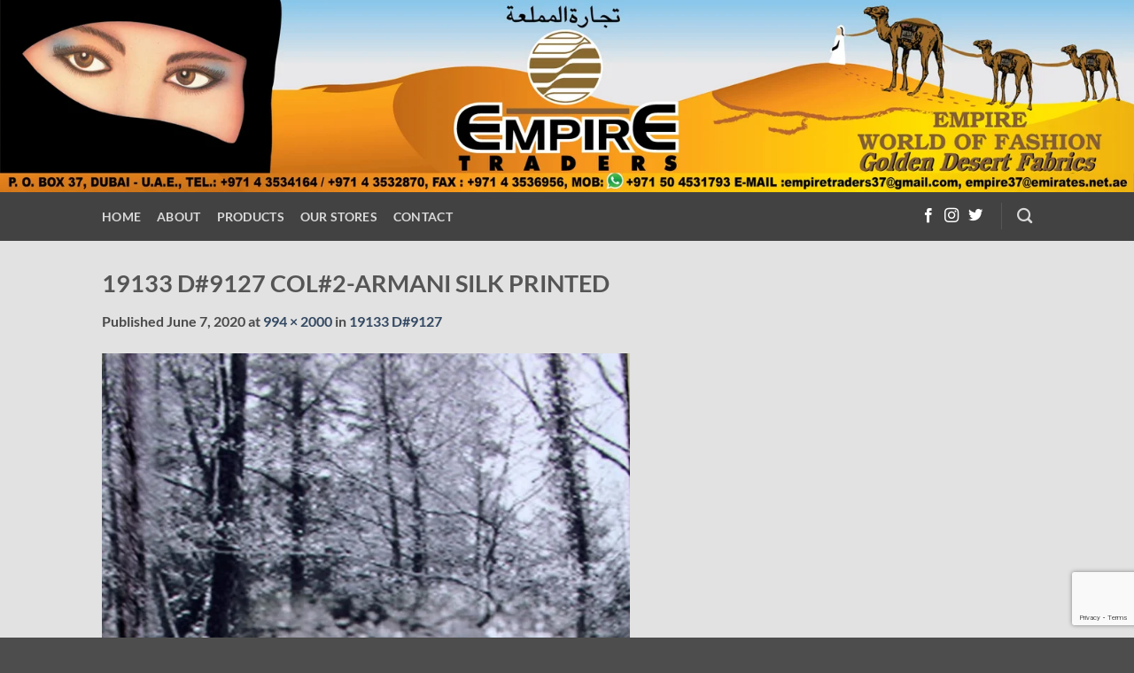

--- FILE ---
content_type: text/html; charset=utf-8
request_url: https://www.google.com/recaptcha/api2/anchor?ar=1&k=6Ld27LoUAAAAAIHVVCZ6JdCZKQpHI2XhBTgMEQCO&co=aHR0cHM6Ly9lbXBpcmV0cmFkZXJzLm5ldDo0NDM.&hl=en&v=PoyoqOPhxBO7pBk68S4YbpHZ&size=invisible&anchor-ms=20000&execute-ms=30000&cb=bkk5dzj7fn9w
body_size: 48501
content:
<!DOCTYPE HTML><html dir="ltr" lang="en"><head><meta http-equiv="Content-Type" content="text/html; charset=UTF-8">
<meta http-equiv="X-UA-Compatible" content="IE=edge">
<title>reCAPTCHA</title>
<style type="text/css">
/* cyrillic-ext */
@font-face {
  font-family: 'Roboto';
  font-style: normal;
  font-weight: 400;
  font-stretch: 100%;
  src: url(//fonts.gstatic.com/s/roboto/v48/KFO7CnqEu92Fr1ME7kSn66aGLdTylUAMa3GUBHMdazTgWw.woff2) format('woff2');
  unicode-range: U+0460-052F, U+1C80-1C8A, U+20B4, U+2DE0-2DFF, U+A640-A69F, U+FE2E-FE2F;
}
/* cyrillic */
@font-face {
  font-family: 'Roboto';
  font-style: normal;
  font-weight: 400;
  font-stretch: 100%;
  src: url(//fonts.gstatic.com/s/roboto/v48/KFO7CnqEu92Fr1ME7kSn66aGLdTylUAMa3iUBHMdazTgWw.woff2) format('woff2');
  unicode-range: U+0301, U+0400-045F, U+0490-0491, U+04B0-04B1, U+2116;
}
/* greek-ext */
@font-face {
  font-family: 'Roboto';
  font-style: normal;
  font-weight: 400;
  font-stretch: 100%;
  src: url(//fonts.gstatic.com/s/roboto/v48/KFO7CnqEu92Fr1ME7kSn66aGLdTylUAMa3CUBHMdazTgWw.woff2) format('woff2');
  unicode-range: U+1F00-1FFF;
}
/* greek */
@font-face {
  font-family: 'Roboto';
  font-style: normal;
  font-weight: 400;
  font-stretch: 100%;
  src: url(//fonts.gstatic.com/s/roboto/v48/KFO7CnqEu92Fr1ME7kSn66aGLdTylUAMa3-UBHMdazTgWw.woff2) format('woff2');
  unicode-range: U+0370-0377, U+037A-037F, U+0384-038A, U+038C, U+038E-03A1, U+03A3-03FF;
}
/* math */
@font-face {
  font-family: 'Roboto';
  font-style: normal;
  font-weight: 400;
  font-stretch: 100%;
  src: url(//fonts.gstatic.com/s/roboto/v48/KFO7CnqEu92Fr1ME7kSn66aGLdTylUAMawCUBHMdazTgWw.woff2) format('woff2');
  unicode-range: U+0302-0303, U+0305, U+0307-0308, U+0310, U+0312, U+0315, U+031A, U+0326-0327, U+032C, U+032F-0330, U+0332-0333, U+0338, U+033A, U+0346, U+034D, U+0391-03A1, U+03A3-03A9, U+03B1-03C9, U+03D1, U+03D5-03D6, U+03F0-03F1, U+03F4-03F5, U+2016-2017, U+2034-2038, U+203C, U+2040, U+2043, U+2047, U+2050, U+2057, U+205F, U+2070-2071, U+2074-208E, U+2090-209C, U+20D0-20DC, U+20E1, U+20E5-20EF, U+2100-2112, U+2114-2115, U+2117-2121, U+2123-214F, U+2190, U+2192, U+2194-21AE, U+21B0-21E5, U+21F1-21F2, U+21F4-2211, U+2213-2214, U+2216-22FF, U+2308-230B, U+2310, U+2319, U+231C-2321, U+2336-237A, U+237C, U+2395, U+239B-23B7, U+23D0, U+23DC-23E1, U+2474-2475, U+25AF, U+25B3, U+25B7, U+25BD, U+25C1, U+25CA, U+25CC, U+25FB, U+266D-266F, U+27C0-27FF, U+2900-2AFF, U+2B0E-2B11, U+2B30-2B4C, U+2BFE, U+3030, U+FF5B, U+FF5D, U+1D400-1D7FF, U+1EE00-1EEFF;
}
/* symbols */
@font-face {
  font-family: 'Roboto';
  font-style: normal;
  font-weight: 400;
  font-stretch: 100%;
  src: url(//fonts.gstatic.com/s/roboto/v48/KFO7CnqEu92Fr1ME7kSn66aGLdTylUAMaxKUBHMdazTgWw.woff2) format('woff2');
  unicode-range: U+0001-000C, U+000E-001F, U+007F-009F, U+20DD-20E0, U+20E2-20E4, U+2150-218F, U+2190, U+2192, U+2194-2199, U+21AF, U+21E6-21F0, U+21F3, U+2218-2219, U+2299, U+22C4-22C6, U+2300-243F, U+2440-244A, U+2460-24FF, U+25A0-27BF, U+2800-28FF, U+2921-2922, U+2981, U+29BF, U+29EB, U+2B00-2BFF, U+4DC0-4DFF, U+FFF9-FFFB, U+10140-1018E, U+10190-1019C, U+101A0, U+101D0-101FD, U+102E0-102FB, U+10E60-10E7E, U+1D2C0-1D2D3, U+1D2E0-1D37F, U+1F000-1F0FF, U+1F100-1F1AD, U+1F1E6-1F1FF, U+1F30D-1F30F, U+1F315, U+1F31C, U+1F31E, U+1F320-1F32C, U+1F336, U+1F378, U+1F37D, U+1F382, U+1F393-1F39F, U+1F3A7-1F3A8, U+1F3AC-1F3AF, U+1F3C2, U+1F3C4-1F3C6, U+1F3CA-1F3CE, U+1F3D4-1F3E0, U+1F3ED, U+1F3F1-1F3F3, U+1F3F5-1F3F7, U+1F408, U+1F415, U+1F41F, U+1F426, U+1F43F, U+1F441-1F442, U+1F444, U+1F446-1F449, U+1F44C-1F44E, U+1F453, U+1F46A, U+1F47D, U+1F4A3, U+1F4B0, U+1F4B3, U+1F4B9, U+1F4BB, U+1F4BF, U+1F4C8-1F4CB, U+1F4D6, U+1F4DA, U+1F4DF, U+1F4E3-1F4E6, U+1F4EA-1F4ED, U+1F4F7, U+1F4F9-1F4FB, U+1F4FD-1F4FE, U+1F503, U+1F507-1F50B, U+1F50D, U+1F512-1F513, U+1F53E-1F54A, U+1F54F-1F5FA, U+1F610, U+1F650-1F67F, U+1F687, U+1F68D, U+1F691, U+1F694, U+1F698, U+1F6AD, U+1F6B2, U+1F6B9-1F6BA, U+1F6BC, U+1F6C6-1F6CF, U+1F6D3-1F6D7, U+1F6E0-1F6EA, U+1F6F0-1F6F3, U+1F6F7-1F6FC, U+1F700-1F7FF, U+1F800-1F80B, U+1F810-1F847, U+1F850-1F859, U+1F860-1F887, U+1F890-1F8AD, U+1F8B0-1F8BB, U+1F8C0-1F8C1, U+1F900-1F90B, U+1F93B, U+1F946, U+1F984, U+1F996, U+1F9E9, U+1FA00-1FA6F, U+1FA70-1FA7C, U+1FA80-1FA89, U+1FA8F-1FAC6, U+1FACE-1FADC, U+1FADF-1FAE9, U+1FAF0-1FAF8, U+1FB00-1FBFF;
}
/* vietnamese */
@font-face {
  font-family: 'Roboto';
  font-style: normal;
  font-weight: 400;
  font-stretch: 100%;
  src: url(//fonts.gstatic.com/s/roboto/v48/KFO7CnqEu92Fr1ME7kSn66aGLdTylUAMa3OUBHMdazTgWw.woff2) format('woff2');
  unicode-range: U+0102-0103, U+0110-0111, U+0128-0129, U+0168-0169, U+01A0-01A1, U+01AF-01B0, U+0300-0301, U+0303-0304, U+0308-0309, U+0323, U+0329, U+1EA0-1EF9, U+20AB;
}
/* latin-ext */
@font-face {
  font-family: 'Roboto';
  font-style: normal;
  font-weight: 400;
  font-stretch: 100%;
  src: url(//fonts.gstatic.com/s/roboto/v48/KFO7CnqEu92Fr1ME7kSn66aGLdTylUAMa3KUBHMdazTgWw.woff2) format('woff2');
  unicode-range: U+0100-02BA, U+02BD-02C5, U+02C7-02CC, U+02CE-02D7, U+02DD-02FF, U+0304, U+0308, U+0329, U+1D00-1DBF, U+1E00-1E9F, U+1EF2-1EFF, U+2020, U+20A0-20AB, U+20AD-20C0, U+2113, U+2C60-2C7F, U+A720-A7FF;
}
/* latin */
@font-face {
  font-family: 'Roboto';
  font-style: normal;
  font-weight: 400;
  font-stretch: 100%;
  src: url(//fonts.gstatic.com/s/roboto/v48/KFO7CnqEu92Fr1ME7kSn66aGLdTylUAMa3yUBHMdazQ.woff2) format('woff2');
  unicode-range: U+0000-00FF, U+0131, U+0152-0153, U+02BB-02BC, U+02C6, U+02DA, U+02DC, U+0304, U+0308, U+0329, U+2000-206F, U+20AC, U+2122, U+2191, U+2193, U+2212, U+2215, U+FEFF, U+FFFD;
}
/* cyrillic-ext */
@font-face {
  font-family: 'Roboto';
  font-style: normal;
  font-weight: 500;
  font-stretch: 100%;
  src: url(//fonts.gstatic.com/s/roboto/v48/KFO7CnqEu92Fr1ME7kSn66aGLdTylUAMa3GUBHMdazTgWw.woff2) format('woff2');
  unicode-range: U+0460-052F, U+1C80-1C8A, U+20B4, U+2DE0-2DFF, U+A640-A69F, U+FE2E-FE2F;
}
/* cyrillic */
@font-face {
  font-family: 'Roboto';
  font-style: normal;
  font-weight: 500;
  font-stretch: 100%;
  src: url(//fonts.gstatic.com/s/roboto/v48/KFO7CnqEu92Fr1ME7kSn66aGLdTylUAMa3iUBHMdazTgWw.woff2) format('woff2');
  unicode-range: U+0301, U+0400-045F, U+0490-0491, U+04B0-04B1, U+2116;
}
/* greek-ext */
@font-face {
  font-family: 'Roboto';
  font-style: normal;
  font-weight: 500;
  font-stretch: 100%;
  src: url(//fonts.gstatic.com/s/roboto/v48/KFO7CnqEu92Fr1ME7kSn66aGLdTylUAMa3CUBHMdazTgWw.woff2) format('woff2');
  unicode-range: U+1F00-1FFF;
}
/* greek */
@font-face {
  font-family: 'Roboto';
  font-style: normal;
  font-weight: 500;
  font-stretch: 100%;
  src: url(//fonts.gstatic.com/s/roboto/v48/KFO7CnqEu92Fr1ME7kSn66aGLdTylUAMa3-UBHMdazTgWw.woff2) format('woff2');
  unicode-range: U+0370-0377, U+037A-037F, U+0384-038A, U+038C, U+038E-03A1, U+03A3-03FF;
}
/* math */
@font-face {
  font-family: 'Roboto';
  font-style: normal;
  font-weight: 500;
  font-stretch: 100%;
  src: url(//fonts.gstatic.com/s/roboto/v48/KFO7CnqEu92Fr1ME7kSn66aGLdTylUAMawCUBHMdazTgWw.woff2) format('woff2');
  unicode-range: U+0302-0303, U+0305, U+0307-0308, U+0310, U+0312, U+0315, U+031A, U+0326-0327, U+032C, U+032F-0330, U+0332-0333, U+0338, U+033A, U+0346, U+034D, U+0391-03A1, U+03A3-03A9, U+03B1-03C9, U+03D1, U+03D5-03D6, U+03F0-03F1, U+03F4-03F5, U+2016-2017, U+2034-2038, U+203C, U+2040, U+2043, U+2047, U+2050, U+2057, U+205F, U+2070-2071, U+2074-208E, U+2090-209C, U+20D0-20DC, U+20E1, U+20E5-20EF, U+2100-2112, U+2114-2115, U+2117-2121, U+2123-214F, U+2190, U+2192, U+2194-21AE, U+21B0-21E5, U+21F1-21F2, U+21F4-2211, U+2213-2214, U+2216-22FF, U+2308-230B, U+2310, U+2319, U+231C-2321, U+2336-237A, U+237C, U+2395, U+239B-23B7, U+23D0, U+23DC-23E1, U+2474-2475, U+25AF, U+25B3, U+25B7, U+25BD, U+25C1, U+25CA, U+25CC, U+25FB, U+266D-266F, U+27C0-27FF, U+2900-2AFF, U+2B0E-2B11, U+2B30-2B4C, U+2BFE, U+3030, U+FF5B, U+FF5D, U+1D400-1D7FF, U+1EE00-1EEFF;
}
/* symbols */
@font-face {
  font-family: 'Roboto';
  font-style: normal;
  font-weight: 500;
  font-stretch: 100%;
  src: url(//fonts.gstatic.com/s/roboto/v48/KFO7CnqEu92Fr1ME7kSn66aGLdTylUAMaxKUBHMdazTgWw.woff2) format('woff2');
  unicode-range: U+0001-000C, U+000E-001F, U+007F-009F, U+20DD-20E0, U+20E2-20E4, U+2150-218F, U+2190, U+2192, U+2194-2199, U+21AF, U+21E6-21F0, U+21F3, U+2218-2219, U+2299, U+22C4-22C6, U+2300-243F, U+2440-244A, U+2460-24FF, U+25A0-27BF, U+2800-28FF, U+2921-2922, U+2981, U+29BF, U+29EB, U+2B00-2BFF, U+4DC0-4DFF, U+FFF9-FFFB, U+10140-1018E, U+10190-1019C, U+101A0, U+101D0-101FD, U+102E0-102FB, U+10E60-10E7E, U+1D2C0-1D2D3, U+1D2E0-1D37F, U+1F000-1F0FF, U+1F100-1F1AD, U+1F1E6-1F1FF, U+1F30D-1F30F, U+1F315, U+1F31C, U+1F31E, U+1F320-1F32C, U+1F336, U+1F378, U+1F37D, U+1F382, U+1F393-1F39F, U+1F3A7-1F3A8, U+1F3AC-1F3AF, U+1F3C2, U+1F3C4-1F3C6, U+1F3CA-1F3CE, U+1F3D4-1F3E0, U+1F3ED, U+1F3F1-1F3F3, U+1F3F5-1F3F7, U+1F408, U+1F415, U+1F41F, U+1F426, U+1F43F, U+1F441-1F442, U+1F444, U+1F446-1F449, U+1F44C-1F44E, U+1F453, U+1F46A, U+1F47D, U+1F4A3, U+1F4B0, U+1F4B3, U+1F4B9, U+1F4BB, U+1F4BF, U+1F4C8-1F4CB, U+1F4D6, U+1F4DA, U+1F4DF, U+1F4E3-1F4E6, U+1F4EA-1F4ED, U+1F4F7, U+1F4F9-1F4FB, U+1F4FD-1F4FE, U+1F503, U+1F507-1F50B, U+1F50D, U+1F512-1F513, U+1F53E-1F54A, U+1F54F-1F5FA, U+1F610, U+1F650-1F67F, U+1F687, U+1F68D, U+1F691, U+1F694, U+1F698, U+1F6AD, U+1F6B2, U+1F6B9-1F6BA, U+1F6BC, U+1F6C6-1F6CF, U+1F6D3-1F6D7, U+1F6E0-1F6EA, U+1F6F0-1F6F3, U+1F6F7-1F6FC, U+1F700-1F7FF, U+1F800-1F80B, U+1F810-1F847, U+1F850-1F859, U+1F860-1F887, U+1F890-1F8AD, U+1F8B0-1F8BB, U+1F8C0-1F8C1, U+1F900-1F90B, U+1F93B, U+1F946, U+1F984, U+1F996, U+1F9E9, U+1FA00-1FA6F, U+1FA70-1FA7C, U+1FA80-1FA89, U+1FA8F-1FAC6, U+1FACE-1FADC, U+1FADF-1FAE9, U+1FAF0-1FAF8, U+1FB00-1FBFF;
}
/* vietnamese */
@font-face {
  font-family: 'Roboto';
  font-style: normal;
  font-weight: 500;
  font-stretch: 100%;
  src: url(//fonts.gstatic.com/s/roboto/v48/KFO7CnqEu92Fr1ME7kSn66aGLdTylUAMa3OUBHMdazTgWw.woff2) format('woff2');
  unicode-range: U+0102-0103, U+0110-0111, U+0128-0129, U+0168-0169, U+01A0-01A1, U+01AF-01B0, U+0300-0301, U+0303-0304, U+0308-0309, U+0323, U+0329, U+1EA0-1EF9, U+20AB;
}
/* latin-ext */
@font-face {
  font-family: 'Roboto';
  font-style: normal;
  font-weight: 500;
  font-stretch: 100%;
  src: url(//fonts.gstatic.com/s/roboto/v48/KFO7CnqEu92Fr1ME7kSn66aGLdTylUAMa3KUBHMdazTgWw.woff2) format('woff2');
  unicode-range: U+0100-02BA, U+02BD-02C5, U+02C7-02CC, U+02CE-02D7, U+02DD-02FF, U+0304, U+0308, U+0329, U+1D00-1DBF, U+1E00-1E9F, U+1EF2-1EFF, U+2020, U+20A0-20AB, U+20AD-20C0, U+2113, U+2C60-2C7F, U+A720-A7FF;
}
/* latin */
@font-face {
  font-family: 'Roboto';
  font-style: normal;
  font-weight: 500;
  font-stretch: 100%;
  src: url(//fonts.gstatic.com/s/roboto/v48/KFO7CnqEu92Fr1ME7kSn66aGLdTylUAMa3yUBHMdazQ.woff2) format('woff2');
  unicode-range: U+0000-00FF, U+0131, U+0152-0153, U+02BB-02BC, U+02C6, U+02DA, U+02DC, U+0304, U+0308, U+0329, U+2000-206F, U+20AC, U+2122, U+2191, U+2193, U+2212, U+2215, U+FEFF, U+FFFD;
}
/* cyrillic-ext */
@font-face {
  font-family: 'Roboto';
  font-style: normal;
  font-weight: 900;
  font-stretch: 100%;
  src: url(//fonts.gstatic.com/s/roboto/v48/KFO7CnqEu92Fr1ME7kSn66aGLdTylUAMa3GUBHMdazTgWw.woff2) format('woff2');
  unicode-range: U+0460-052F, U+1C80-1C8A, U+20B4, U+2DE0-2DFF, U+A640-A69F, U+FE2E-FE2F;
}
/* cyrillic */
@font-face {
  font-family: 'Roboto';
  font-style: normal;
  font-weight: 900;
  font-stretch: 100%;
  src: url(//fonts.gstatic.com/s/roboto/v48/KFO7CnqEu92Fr1ME7kSn66aGLdTylUAMa3iUBHMdazTgWw.woff2) format('woff2');
  unicode-range: U+0301, U+0400-045F, U+0490-0491, U+04B0-04B1, U+2116;
}
/* greek-ext */
@font-face {
  font-family: 'Roboto';
  font-style: normal;
  font-weight: 900;
  font-stretch: 100%;
  src: url(//fonts.gstatic.com/s/roboto/v48/KFO7CnqEu92Fr1ME7kSn66aGLdTylUAMa3CUBHMdazTgWw.woff2) format('woff2');
  unicode-range: U+1F00-1FFF;
}
/* greek */
@font-face {
  font-family: 'Roboto';
  font-style: normal;
  font-weight: 900;
  font-stretch: 100%;
  src: url(//fonts.gstatic.com/s/roboto/v48/KFO7CnqEu92Fr1ME7kSn66aGLdTylUAMa3-UBHMdazTgWw.woff2) format('woff2');
  unicode-range: U+0370-0377, U+037A-037F, U+0384-038A, U+038C, U+038E-03A1, U+03A3-03FF;
}
/* math */
@font-face {
  font-family: 'Roboto';
  font-style: normal;
  font-weight: 900;
  font-stretch: 100%;
  src: url(//fonts.gstatic.com/s/roboto/v48/KFO7CnqEu92Fr1ME7kSn66aGLdTylUAMawCUBHMdazTgWw.woff2) format('woff2');
  unicode-range: U+0302-0303, U+0305, U+0307-0308, U+0310, U+0312, U+0315, U+031A, U+0326-0327, U+032C, U+032F-0330, U+0332-0333, U+0338, U+033A, U+0346, U+034D, U+0391-03A1, U+03A3-03A9, U+03B1-03C9, U+03D1, U+03D5-03D6, U+03F0-03F1, U+03F4-03F5, U+2016-2017, U+2034-2038, U+203C, U+2040, U+2043, U+2047, U+2050, U+2057, U+205F, U+2070-2071, U+2074-208E, U+2090-209C, U+20D0-20DC, U+20E1, U+20E5-20EF, U+2100-2112, U+2114-2115, U+2117-2121, U+2123-214F, U+2190, U+2192, U+2194-21AE, U+21B0-21E5, U+21F1-21F2, U+21F4-2211, U+2213-2214, U+2216-22FF, U+2308-230B, U+2310, U+2319, U+231C-2321, U+2336-237A, U+237C, U+2395, U+239B-23B7, U+23D0, U+23DC-23E1, U+2474-2475, U+25AF, U+25B3, U+25B7, U+25BD, U+25C1, U+25CA, U+25CC, U+25FB, U+266D-266F, U+27C0-27FF, U+2900-2AFF, U+2B0E-2B11, U+2B30-2B4C, U+2BFE, U+3030, U+FF5B, U+FF5D, U+1D400-1D7FF, U+1EE00-1EEFF;
}
/* symbols */
@font-face {
  font-family: 'Roboto';
  font-style: normal;
  font-weight: 900;
  font-stretch: 100%;
  src: url(//fonts.gstatic.com/s/roboto/v48/KFO7CnqEu92Fr1ME7kSn66aGLdTylUAMaxKUBHMdazTgWw.woff2) format('woff2');
  unicode-range: U+0001-000C, U+000E-001F, U+007F-009F, U+20DD-20E0, U+20E2-20E4, U+2150-218F, U+2190, U+2192, U+2194-2199, U+21AF, U+21E6-21F0, U+21F3, U+2218-2219, U+2299, U+22C4-22C6, U+2300-243F, U+2440-244A, U+2460-24FF, U+25A0-27BF, U+2800-28FF, U+2921-2922, U+2981, U+29BF, U+29EB, U+2B00-2BFF, U+4DC0-4DFF, U+FFF9-FFFB, U+10140-1018E, U+10190-1019C, U+101A0, U+101D0-101FD, U+102E0-102FB, U+10E60-10E7E, U+1D2C0-1D2D3, U+1D2E0-1D37F, U+1F000-1F0FF, U+1F100-1F1AD, U+1F1E6-1F1FF, U+1F30D-1F30F, U+1F315, U+1F31C, U+1F31E, U+1F320-1F32C, U+1F336, U+1F378, U+1F37D, U+1F382, U+1F393-1F39F, U+1F3A7-1F3A8, U+1F3AC-1F3AF, U+1F3C2, U+1F3C4-1F3C6, U+1F3CA-1F3CE, U+1F3D4-1F3E0, U+1F3ED, U+1F3F1-1F3F3, U+1F3F5-1F3F7, U+1F408, U+1F415, U+1F41F, U+1F426, U+1F43F, U+1F441-1F442, U+1F444, U+1F446-1F449, U+1F44C-1F44E, U+1F453, U+1F46A, U+1F47D, U+1F4A3, U+1F4B0, U+1F4B3, U+1F4B9, U+1F4BB, U+1F4BF, U+1F4C8-1F4CB, U+1F4D6, U+1F4DA, U+1F4DF, U+1F4E3-1F4E6, U+1F4EA-1F4ED, U+1F4F7, U+1F4F9-1F4FB, U+1F4FD-1F4FE, U+1F503, U+1F507-1F50B, U+1F50D, U+1F512-1F513, U+1F53E-1F54A, U+1F54F-1F5FA, U+1F610, U+1F650-1F67F, U+1F687, U+1F68D, U+1F691, U+1F694, U+1F698, U+1F6AD, U+1F6B2, U+1F6B9-1F6BA, U+1F6BC, U+1F6C6-1F6CF, U+1F6D3-1F6D7, U+1F6E0-1F6EA, U+1F6F0-1F6F3, U+1F6F7-1F6FC, U+1F700-1F7FF, U+1F800-1F80B, U+1F810-1F847, U+1F850-1F859, U+1F860-1F887, U+1F890-1F8AD, U+1F8B0-1F8BB, U+1F8C0-1F8C1, U+1F900-1F90B, U+1F93B, U+1F946, U+1F984, U+1F996, U+1F9E9, U+1FA00-1FA6F, U+1FA70-1FA7C, U+1FA80-1FA89, U+1FA8F-1FAC6, U+1FACE-1FADC, U+1FADF-1FAE9, U+1FAF0-1FAF8, U+1FB00-1FBFF;
}
/* vietnamese */
@font-face {
  font-family: 'Roboto';
  font-style: normal;
  font-weight: 900;
  font-stretch: 100%;
  src: url(//fonts.gstatic.com/s/roboto/v48/KFO7CnqEu92Fr1ME7kSn66aGLdTylUAMa3OUBHMdazTgWw.woff2) format('woff2');
  unicode-range: U+0102-0103, U+0110-0111, U+0128-0129, U+0168-0169, U+01A0-01A1, U+01AF-01B0, U+0300-0301, U+0303-0304, U+0308-0309, U+0323, U+0329, U+1EA0-1EF9, U+20AB;
}
/* latin-ext */
@font-face {
  font-family: 'Roboto';
  font-style: normal;
  font-weight: 900;
  font-stretch: 100%;
  src: url(//fonts.gstatic.com/s/roboto/v48/KFO7CnqEu92Fr1ME7kSn66aGLdTylUAMa3KUBHMdazTgWw.woff2) format('woff2');
  unicode-range: U+0100-02BA, U+02BD-02C5, U+02C7-02CC, U+02CE-02D7, U+02DD-02FF, U+0304, U+0308, U+0329, U+1D00-1DBF, U+1E00-1E9F, U+1EF2-1EFF, U+2020, U+20A0-20AB, U+20AD-20C0, U+2113, U+2C60-2C7F, U+A720-A7FF;
}
/* latin */
@font-face {
  font-family: 'Roboto';
  font-style: normal;
  font-weight: 900;
  font-stretch: 100%;
  src: url(//fonts.gstatic.com/s/roboto/v48/KFO7CnqEu92Fr1ME7kSn66aGLdTylUAMa3yUBHMdazQ.woff2) format('woff2');
  unicode-range: U+0000-00FF, U+0131, U+0152-0153, U+02BB-02BC, U+02C6, U+02DA, U+02DC, U+0304, U+0308, U+0329, U+2000-206F, U+20AC, U+2122, U+2191, U+2193, U+2212, U+2215, U+FEFF, U+FFFD;
}

</style>
<link rel="stylesheet" type="text/css" href="https://www.gstatic.com/recaptcha/releases/PoyoqOPhxBO7pBk68S4YbpHZ/styles__ltr.css">
<script nonce="xDn4sOcobCdPKbAMtpIJNg" type="text/javascript">window['__recaptcha_api'] = 'https://www.google.com/recaptcha/api2/';</script>
<script type="text/javascript" src="https://www.gstatic.com/recaptcha/releases/PoyoqOPhxBO7pBk68S4YbpHZ/recaptcha__en.js" nonce="xDn4sOcobCdPKbAMtpIJNg">
      
    </script></head>
<body><div id="rc-anchor-alert" class="rc-anchor-alert"></div>
<input type="hidden" id="recaptcha-token" value="[base64]">
<script type="text/javascript" nonce="xDn4sOcobCdPKbAMtpIJNg">
      recaptcha.anchor.Main.init("[\x22ainput\x22,[\x22bgdata\x22,\x22\x22,\[base64]/[base64]/[base64]/bmV3IHJbeF0oY1swXSk6RT09Mj9uZXcgclt4XShjWzBdLGNbMV0pOkU9PTM/bmV3IHJbeF0oY1swXSxjWzFdLGNbMl0pOkU9PTQ/[base64]/[base64]/[base64]/[base64]/[base64]/[base64]/[base64]/[base64]\x22,\[base64]\\u003d\x22,\x22wpBNCT4eBMOWwoAoLwnCj17DpU0Zw6hQQzzCncOtPEDDqsKRYlTClsKQwpNkMUxPZy8fHRXCjsO6w77Ctn/[base64]/DqcOuwrbCtcKKDyzDq2jDksO3DMO8w4VIb0UBRQXDq2dVwq/Dm0pubMOjwrXCrcOOXiofwrIowqLDuzrDqFcXwo8ZYMOsMB9Pw7TDilDCtzdcc27CjQxhW8KWLMOXwqHDsVMcwqteWcOrw5zDjcKjC8KTw7DDhsKpw45/w6Etb8KAwr/DtsKKMxlpb8O/cMOIGsOtwqZ4Vk1Bwpkfw70ofhgCLyTDi295AcK/em8JRVM/[base64]/[base64]/ccOzwpAMw6MowrRvZ8OyPsKOJ8OicWvCuCNIw4hYw5vClsKAVxpDZsK/wqAGEUXDplXCtDjDuwVqMiDCjycvW8KEOcKzTVnCssKnwoHCl3jCpsOHw5JfWQt5wp5ww5TCj0Nvw4nDsmMhJBLDvcKDARR/w7h2wpECw4fCuRxzwpbDmMKMJA8LBSxbw5wpwr/DkyUfa8Krdw4nw5/[base64]/w48UFzTCjsKLZhs5OcKyw7MNw483KyFowrE8wqFmUADDtVYAN8KVC8Ord8Kswqkiw7khwr/[base64]/ClMOiwokBEQw1fD/CmMO0wq/DisKFw7bCgAbDmMOPw6/[base64]/DjQ/CmXLCtSZlw7zCpMKabEDCvXkkaRvDrsO3dsKALE/[base64]/Ds8O/[base64]/CsFPCoXIZd08xwqJkw4XDg2JnwpvCp8OSw4rDjcOQw6RAwpovC8O/wrlTMEUgw7hmIsOiwqdkw6YjBGIow4kCJg3ClMO/[base64]/DncOSHUbDk8Oew4Biw5rCpGnDmBbCn8K8OSctT8K1RsKswqzDq8KpcMK3Rxw1XxUawqTDsnTDh8OJwqnCrcOOV8K+VyfClQR/wqPCl8Ocwo/DqsKtFRPCpkZqwqDCqcKCwrpuOjzDgxxuw6glwrDDkAc4G8OYRk7DhcKXw55VTSNIbcKdwqgDw7DCs8O1wrJkwoTDoXJow6xyZ8KoUsOIwp8Tw6DDp8KFw5vCmXRseijDmHguOMO2w5XCvn5nccK/EcKIwoHCqV10DRzDoMKDCQTCgR4pcsOaw4/[base64]/Ck8KIw5lnQwNEw6DDikHDkMOlRgRuWm/CpjfCkAsJQwtFwqfDuHRHIMKMWsOuLxXCi8OJw4nDrw/[base64]/CkMKvwqTDnF/DvmPDix/DlcK/eErDvSvCkyTDmCZJwqBYwo9Qwr7DtiE3wojCuj9/wqvDuFDCo0jCgV7DmMKEw5s5w4jDtcKUMjDCsGjCmzdGCGXDmMOHw6vCnMOASMKQw68ywpjDgCcfw5/CvGJTScKgw7zCrsO+NMKbwoYwwqzDncKlRcOGwoPCgD3DhMOIL3kdKQsqwp3CsF/CrcOtwrYpw4bDl8KEwpfCu8Osw5IWJy4dwogjwpRILF4hasKqEXbCnDJ5VMORwogWw7ERwqvDoAbDtMKSDVHDucKvwqV+w7gMBsKuwpTCl1NbMMK6w7BrbUnCqidQw6/DnCfDksKnMcKUBsKmQ8Oaw6QSwqDCpMOIBMOawpTCr8OzSyY8wqYJwovDv8Ozc8OOwrRhwpvDu8KOwpYjVXrDjMKEY8OSG8OxaTxiw4UobX87w6/Ch8KAwqZ4GMKXDMOMd8KOwr7DoCnCmDxmw7nDkcO8w4rCrybCvnQrw6cDakLCiQFaSMKew5Z/[base64]/Dgwofwq/Dt8O3YcKUw5nCtk/[base64]/Cn8K+wqzCn8K+w4VqIyAgworDjwnCmQHDpMO4wqwjM8OKHmt+w5BnOsKRwqx5HMO8w70iwqvDv3DCo8ObH8OyS8KZAMKuccKeA8OSwqgrAyLDnXTDoyAdw4Vwwq59fmcyCsOYN8OfSsOefsOPYsOOwo/CtWfCosKGwp1CT8KiFsKywpgFCMOESsO6wpHDsQAbw4QkEgrDhcKtOsORGsOQw7NpwqTCqcKhDD1Dd8KQG8Oke8KTMAknKcK9w6PCkBrDicOjwrJfGsK/IUYna8OPw47CocOpVMOnw4QfB8KSwpI9YmnDoRTDjMK7wrBzW8KKw4s2ECZxw70+B8OWJ8K1w6wZZ8OrNW8Bw4zCqMK4wqspw4fDq8KCW37CpUbDqnAtfsOVw6wtwp3DrEoiYDkqD0UKwrsqHn95J8OnGVcfEmLDl8K4LsKNw4PDv8Ocw4/DlgQjLMK7wqHDnh1kPsOUw5x8DErCkyBQeEQ4w5nDpcOvw43DsUzDsAoHJsOFRV46w5/[base64]/Dk8KoAcOyw4ZtQsObwoDChhfDvMKwG8Knwp0rwqPDm2UuNBjDlsKoUmwwGcOGJGZpAivCvSXDhcOOwoDDrU4BYB9zNnnCssOHYcO3OA00wpcGIcOGw6pOFcOkG8OLwptMBSZ8wofDnMOZZQ7DtsK+w71Nw5DDpMKxw6HCoE3CvMOww7FnPsOmVH/ChcOqw5nDhRtOGcOFw7B6wpfDlyUTwo/[base64]/CiMORwonCusK8w7h7egDCtjMiw4dBCTZWDMKYfRxeJmXDjzs8HRJBQkE+a1AlbBzDuRdWU8Oyw4V8w5LClcOJVcOyw6QVw4lWUULDjcO6wrtuRhTCpjw0wp3Dv8K/UMOewrBtV8Kswq3DjcKxw43DoXrCssK+w6prXyrDhMKpSsKbIMKjfDhWOwF/AgrDucKHw43Cm0jDmcKAwrhresK5wpFbS8KNe8OuC8OWIHzDoD7DrMKVGEfDisKwWmo2UsKECjtAbcOUGSPDvMKZw7IUw4/CqsKDwqY+wpAMwpPDuFXClX/DrMKqYMKuLTPCksKTBH/CkcOsI8O9w69iw6Q7STMDw7Q6ZA7CmcKtwonDqE0ew7FeZMK0YMOgFcKSwrktJGovw5XDg8KEIsK+w5/CpcKERFUAPMKIwr3DoMOIw5TCsMKETHbCs8KLwqzCnWvCqnHDmCYaUTjDn8OCwogLLsK0w7xUGcOOW8OSw4ESYkvCvyDCukDCkGTDu8KfLw3DgBgBwqnDqBLCk8OkCVZpwo3CuMKhw4A4w6xqKGp1NjthMsOVw4drw6sKw5rDrClSw4Isw5lBwro/wqPChMOuDcOsFnpmW8KiwqJ0IcOhwrHDl8KEwoQGK8OHwqpsBXRjesOnREnClMKzwoYvw7R/w5rDi8OFK8KsSFHDg8ONwrcKNMOPRQZ1G8KPZjMReGNccsKVSkPChh3Cmx5dM3LClWALwrRbwq4jw5fCv8K3wo3CqsKkZsOGCVDDr1/[base64]/CkFUBM8KHw6jDt8KKEgPDolF9w7rDiMK7w7NxLzbDkMKBQ8OKDMO0wqghMD3CssKhTCjDpcOvJwRBCMOdwovCggnCv8OXw5bClg3DkwYcw7nDhcKJCMK4w7fCqsKGw5XCh0HDgSIdJcOQNWvCjWzDtWwaCMK1BR0iw7dCMw91NsKGwq7CncKXIsK8w6/DugcCwqY/w7/CgEzCrMKZwo9wwqfCuArDtzPCi082VcK9AwDCi1PDiQ/[base64]/JMOEP8KpQj4Aw5LDl8Kawo4kHWLCrDvDvcK3chF8QcKsNTzCnnHDrDhedxMPw4bCt8Kfwp/CrFfDmcOjw5EYZ8KCw7PDiUHCm8KLXMK6w4AHOsKwwrHDog3Dtx3CjcOvwq/CgBrCs8KVQ8Omw4vCkmEsRcKNwpp+Z8OzXzFJYsK3w68Owo1Fw63CiUoEwoPCg094Z2UHc8KvDAYdDXzDnwRVFTtIOm0yOTrDlxDDiQ3CnzDCp8OjPibDj37DtHdswpLDrEMvw4QUw7zDqirDpm9KCX7ChH5TwozDunvCpsOQcTnCvnNKwolUD2vCpsK+w4h/w5PCjwgOIFgPwr1vDMOIH1LDqcOjw6BpK8KHOMKew704wphuwqlOw4TCjsKgQBnCoEPCjcOKesKPw5E0w6jClMO+w5TDnQrCq2XDiiQrOMK9wrQIwrYRw44DW8ODRMOVwprDjsO2bzzCrEfCkcONwrDCsXTCjcKZwoYfwolOwqUxwqllX8O/bVLCpsOyOE92DMKRw69CbXNuw4cywo7Cq3BfV8Oiwqphw7soM8OTdcKDwpLDuMOlYibCinjCnl7Dg8OfLcKswpQtOwzClzDChcO9wqPCrsKIw4bCsEHCrsOUwojDisONwq3DqcOfHsKKXFUkKzXCuMOcw5nDuBNOXxRbGMOEfxE6wrfChi/Dm8Oawp7DkMOnw6TDuR7DiQVSwqHCpQHDhGcow4LCqsKoQcKSw7TDq8Ogw60qwqtLworDi1ggw4t+w6hReMK8wpHDhsOhcsKewrfCjR3Ct8Khwr3CvsKdTHHClcOvw48Ww5hlwqw5w4MSw77Drl/Cr8KKw5rDmcKew4DDhMOjw5ppwr3Dgg7DlnQDw4nDqyzCmcOXBB0cCgjDvm3DunIKHFNgwp/[base64]/w7nCmhs+ORtnH04zVMKVwpEkwrodZcOwwqIAwolrRiPCucO7w7hLw7MnL8O9wpnChWIqwrnDu2XDggh5AUc+w4g1QMKQIsK5w5Qsw7IOB8Kiw6/DqE3CvTXCtcOZw4TCvsOBUj7DlDDChyZzw6kkw6BfcCQawqnDu8KvDV1VJcOMw4R/OH0NwoZ7MS/CqXZcX8OlwqUEwpd5C8OJWMKyXh0cw4rCvwNNFys9WsOww4kscsOBw7DDqQIhw77CnMOgw6New4thw4/DlMK7wprCicOBPUTDgMK+wo5pwoZfwpZfwq4fYcKVbcK2w4IPwpIhNh/Co2LCssKhQMObYwwlwrkWZcKaZCXCojwhbcOLBcKlcsKhe8Krw6jDlMOfw7PCpMO5KsO1c8KXw4vDtgRhwpPDkWbCtMKzTWXDn1IvEMOuB8OnwonCpHU1ZcKgG8KBwptBaMOxcQEKcy/DlA0nwpnCvsKFw65iwpcGDFpjJB7CllLDsMK8w6QlekdcwrLDrTbDr0FbNQsDeMO2wpNTUix1H8OYw4jDgsOZXcKDw79hQF4GEsKswqEqFsK0w4DDj8OTWMOZIDMjwrfDiXfDkMOYISjCj8OYV3YMw7/Dl37CvnHDrGQRwo5Bwp0iw4E9wqHCqTrCpHDDqgoBwqY1wr0BwpXCn8KswpPChMOiME3DvsO8aR0aw7J9w4N4wpB4w7MIEl1/w4zCiMOhw6vCiMKTwrM7em5YwpRTcX/CnsO7wonCh8KRwqxWw51KXHNCA3R7T1FEw7BrwpfCgcODwqXCgA/ChMKIw5vChiZNw7w2w6wqw5LDlgTDksKLw6rCpcKww6LCsRo8TMKjdsKmw5FRW8K6wpfDiMOrEsOxVsKBwobCmWM7w5MOw7jDlcKjdMOyCkXCkcOcwrdtwq/[base64]/[base64]/CpcOcfj3CisKFVGPCuzLDgHbDksO7w7nClgZowogReT9zF8K2D2vDoVoHG0TDosKRwqnDgMKeJQvDv8OZw4kIFsKbw7/CpsOvw6bCr8KHVcO9wpdkw5ASwqbCn8O0wpTCvMKPwozDlsKMwo7CvkV5UEXCpMO+fcKHeGJSwopHwp/ClMKhw4fDkivCrcKQwpjDhStSM1cpMg/[base64]/[base64]/DghkyRRMCwrDCicKyIMO7w5PCmMKyHV4DFlJLJ8KYbFjDnsOSIWHCmXENccKuwo3Di8Oiw4p0fcK/LcKcwoQRw7wYOyvCvsK2w73CgsKzeh0Dw60Nw5HCm8KdMcKvOsOrMcObPcKNDkEPwrUqBXk+LSvClEclw7/DqCAVwpdjDzBFbcOAHcKMwpcHPMKfNDcGwrMRT8Oqw64IcMO3w70Ww4RuJD/Dr8Kkw5ZkMcKmw55vWsOzVRnCtXPCiFXDghrCrCXCsQ9FfsKgUcKiw6xaIRI+Q8KJwqrCqW4GTsKzw6BxNcK2LcO5wostwrt/wpMgw5vDtWTCv8O7asKuPsO3SHrDqMKDwoJ/OjfDk1xsw6Bww6zDmSw9w4okHHhQUx7CrCIzXcK+AsKVw4BPYMOow5TCpcOAwp0JPQfCpsKIw4zDgMK2RMKuFg9nEFATwqhXw4c/w7RMwqHClAPDvsK0w7Miw6RHDcOOLjrCvihiwqvCgsO9w43DlS/ChF0RfsKvI8K/[base64]/CojzCsl0uwrY7wrNEw4HDiEvCisOkJMK1w7BBB8K3d8K9woxnG8KDw759w6/Dn8K7w4DDrDXCoXU9VcKiw4QSGzzCqsOTFMOpVsOufxE1cnTCl8OnCiUPfMKPFsKQw4prE13DqHUYMhFawr5wwrMQYsK/[base64]/Ct2XDolBwVMK0wqIkwoA3ClfDtMO4ckvDnGZOSMKLEzrDhnTCuz/DuxpIJsKoKsKxwrHDmsOlw5rDiMKCbcKpw5bDj2TDv2bDqStXwppJw7dlw4RcO8Kbw6rDrcOPGMOpw7/ChDPDiMO2fsOdwrXCmsOYw7bCv8K3w5J8wqssw55ZRRzCrBbCnlYzUMObCcOePMKDw7fDsVlSw5ZoPTbCoRBcw7oaVlnDtsKpwpvCusK8wrjDu1Bzw7/DoMKSDsOCw7t2w5IdD8KLw4hNMsKRwrjDh2zDjsKnw5XCgFIHBMKTw5t+HTrCg8KILnHCmcOgPEosU3/DgQ7CtEp7wqc1e8KxDMOZw6HCvcOxCU/CqsKawqjDisOtwoRow4FLMcKdwozDg8OAw43DphTDpMKzJVooan/CjcO9wqQTBj01wp7Du0N9asKdw69UbsKsQBnDuzLCoV7DsHcXITbDqcOFwr5sGcKhCQ7Ci8OhC38Lw43DvsKgwpPCn1LDp1R6w7kETcK8NMO8RRYAwqHCkl7DncOXCD/Ds0NDw7bDnsO/wqFVIsO6QQXCjsKaWTPCg3lXBMOCPsKfwqTDocKxWMKBPsONBVt0wpzCnsONwq3DmsKBOgXDhcO5w4tqGsKUw6PDjcKdw5FLMinCqcKIECQhVRfDtsOSw5LCrsKQT0ZoWMOIGsOFwrEqwq8/cFXDg8OswqEIwr7CmFnDpT7Du8KHbcOteRE9XcO7woQrw6/DhyjDuMK2XMOjf0rDh8KuZcOnw6cmZGgrJG9AfcOnXFTCscOPWMOXw6HDu8OqFMOBwqJlworCi8K6w4o+w7YdPcOsdRF1w7ZxScOZw7RrwqxIwrbChcKswpHCkBDCtsKJZ8K4MFlVdWJzZMOpbcOiw5N/w6zCusKLwqLCkcKTw5HCll9PATcaQTp2agl6worCscK/[base64]/fsOkwop+d8OvwoZIwrE0w7TCplUqwo9RXD3ClcOubcOIEQ7Dok9YB1HDrlzCh8OgYsOYPyBWQHXDucOGwqjDry/DhSccwqDCsQ/DicKJw7TDm8KEGMOQw6TDj8K7QCYoI8O3w7bCpF9uw5fDglvDscKdJFnDjX1SV0cUwp/CsUnCpMK6woXDmEJwwpdjw7dtwrIaXGTDlS3DicKcwpzDrcO0aMK3RENmZj3Dj8KSHA/Cu1oPw4HCgCxIw7AdQl4icApQwqPDoMK3fBJ9wrzDkXZAwopcwpjCsMODagzDqMKwwprCr0/DkxldwpPCk8KAOsKywr3CncOIw75lwp9cA8OJEsKcE8Oywp3CucKPw7nDhUTCiz7DqcO5bMK4w6/CjsKresO7woQHcD/ChTfCn2hLwpnCvx9hw4vDlcKUIsKWWcKQEw3Dt3rCi8O8F8ObwrxIw5XCtsKTwqXDqxYtBcOMDETCvHrCiW3CoUzDqms/woZAEMKJw5HCmsKCwoZTPXnDp1NeakPDi8O4IsKTeSpZw4oKQcOvfsOMwonCssOOCArDiMO7wojDqQ96wr/Co8KeSMOxUMKGMDbCq8K3Q8OecBYpwr4Uw7HCu8O0P8OmFsOPwp7CvQfCpUkYw5bDphjDkwk6wo/CuiwTw7ZyfHAdw6Qvw71IClnDtErCocKBw6rDp33CpMK+aMOzAE01MMKMPsOGw6bDqHzCgcOKHcKoKhnCjsK7wo3DnsKGDRHClcOreMKSwqRJwqjDs8OLwrbCoMObRyfCgkDCmMKNw7IGwrXCicKNPz4hCW5uwpXCk09MByHChX1Hwo/DtMKyw5cCEsKCw6cGw4ltwoJGFiXCtMKqw61HXcOXw5UOdMKdwqR5wpvChD5EOMKEwr3Ck8OMw59HwrrDqhjDkyYlKhIfcHPDqMK/[base64]/DpMOpfMOZKsKBwqvCuXEMw4ZhwrswCsKawpRuwpbDnWjDm8OlAWLDqwwCfsKNN2rDpldjNmUaZ8KRwrnDvcOCwoJSdHvCqsKNSjJWw7tFTQTDgWnCjcKSfcK1XsOBbcKgwrPCuyrDrxXCkcK/w7pbw7R7P8KbwoTCkhnDpGbDlknCoWHDtjbCuGrDlCMyegjCugQjdklFasKLORDCn8OOwpHDmsKwwqZMw6Jvw7jDh1/CpkAoWsKZNkg0eDjDlcOkITzDisOvwp/[base64]/Ch8OWw4XDui/[base64]/ccOBFcKAAcKXw5XCu8OXw5ZweMOoOcOhw644H1PDv8KDd2fClTJ+wrYowrN5GGPCilBywocERx3CqHjDncOCwrADwrdWL8KEIMKHecOsbMO5w6zDpcOyw5XCo3o0w5kndV5oTFUtB8KLY8KNBMK/Y8O/bSwBwr4hwr/Cq8K8HcOlesOSwq1eWsOiwrgtwoHCvsOHwqNIw40VwrLDjzkMRjDCjcOXUcKOwpfDhsKMG8K+cMOtP2bCs8Oow73CoAknwqzDj8KuaMO3w4s2FsKqw5rCuiFBIl4Xw7A6TX/Chlphw7LChcKlwpA1wp3DoMOOwo7CrsKHE3HCgjPCmQHDp8K3w7RaTcK7WcK9wox8Mw7CpmrCrH46wpwCGTTCtcO9w4bCpTo3Wzthwo9twphUwr95JDPDtGvDgXlMw7ViwqMiwpVfwozDqm3Dl8K/wrzDosKjVhUUw6rDtlPDn8KOwrvCtxjCoUAoUn8Qw7DDtwnCqy5LaMOcIcO/w7caEMOTw5TCnsKCMMKADH97ZgQ7EMK0QsKWwq1gb3zCq8Oowo0QEAQuw4MxXSDDlG/DmV0Qw6fDvcKcOAXCigAvccOJE8OSw4bDsiVmw4RFw6HCgRhqLMKkwo7CnMOrwoHCu8KZw6hUFMKKwq9HwoDDiBxAeU15NcKUwovDhMOswp/CgMOtPX9EU1xfLsK/wpROw4B4wo3DksOwwoHCgWF2wo1rwr3DhsOmw4bCl8KCNCJlwo4PFBtiwozDuwdVwoJWwpnDl8KCwr5TGHg2dMOrw6R6woAzUjNIJcOZw5IWbX1lYVLCoWPDjBonw4DCm1rDj8K/InpEccKuwo3DtwrClyAMJzTDjsOUwpM6wqF2PMKhw73DuMODwqjCocOkwovCocK/DsOFwojClwHCscKSwqEvVsKsO39fwo7CsMOTw7/CqgzDmmN6w7fDmAkbwrxmw5vChsO8FwHCgcOLw7B/wrXCoU8pcxTClm3DlMOpw5/Cp8KmGsKaw4dgPMOsw7PCjcOUZh/Dk0/CkVVTwpnDvyHCocKtKm9aAWPCqcOAAsKSShrCkATDvcOywoEhwqPCqEnDmlt1w4nDjmvCpA7DrMOmfMK1wrbDsncXJG/Dqy09D8OKMMOgTUgwJm/DpVdZdgXChT1wwqdrwpHCj8KpcsOVwoLDmMOGwrrCrFBIAcKQV1HDtAgRw4jCpcKDLXsNY8Oawog5w6F1OSvDqMKtV8KeSUPCkUnDsMKHw59HHF8cfXxHw5hYwrlWwp/Cm8Kgwp7CthvCtlxYaMKjwps8KCTDocONwrJ/[base64]/[base64]/X8KxPB1/w5XDk8K4ASEHJsOlMSxsw7PDrMOOwpk3w5fDvFLDqDrClcKlN0/[base64]/ChjlZEV4Pw7XCmsKQbkDCn8KJw73DrzrCjHvDi1XCtRsrwqHCn8KXw4TDsQtFCilzwr53NsKJwrtRwqjDm2DCkxbCpwgfZwnCucK1w4HDhsOvTg7CgEfCgnfDhS7Cl8O2asKkF8OVwqpKDcKOw6BecMKUwqgiNsK0w6JTIlFjUjnChcO/K0HCgS/DhjXDvQvDrRdfdsKHOQFIw47CusKLwpB/w6phGMO/AijDlxnDicKzw6ZxGHjCjcOnw68nM8KCw5TDjcKef8KWwpDClw5qwrbDqR4gKsOkwq3DhMOkHcOOccOIw5QEJsKYw6R1JcOSwq3DsmbCh8OfdgXCjcKJYcKjFMKGwozCocOsZC/CvsOtwqjCqMOHecK2woDDi8O5w7pNwro8CzI6w4tZRkNtBiDDmnnDjcO2GcKbRcOnw48bKMOMOMK3w6Aqwo3CksKYw7fDjyrDg8O2TcOuTDNRIzXDpMOPAsOkw4PDj8O0wqZtw7XDngg+W1fChyxBYForZU41w61kG8OnwrM1BTzClDvDrcOvwqsLwpQxMMKlH2/Di1QkVsO0IzhIw4jDsMKRasKURVtrw7VxEyzCosOlWS/[base64]/wrs2MF3CnUrCv0Baw6d5wqVdT1TDmRbDmMKDwr1FcMO/wovCtMK6dwwHwpp5dgVhw7QuKcORw6V0wqA5wpApRcOeMcKPwr97Dw9IClXCszxgHmbDtsKbUMOjMcOUKsKTC3E2w50ddXjDmXzCkMOBwq/DiMOGw6xkGknDrMOQKVPDjSJaOlR4YMKBOMK6UcKuw4jCgT/DmsKdw7fDvlpZORRXwqLDm8KKMcOfSsKWw7YewpjCrcKldMOiwr8Nw43DrAUcASxFwpjDmEonTMOsw4wCwrbDusOSUmlSAMKmFgHCgn7DvsOhJsKlNBTCmcOBw6PDuDPCkMOiShF+wqh9QyTDhnFEw6JWHcKywrA4F8OLVR7CvUROw7oXw5DCnj9Tw597e8OfTGjDpQ/[base64]/[base64]/wofCmx3Cun3DgGPDu3bCh8KfMlVywrkAw6XCpT/[base64]/DtQ5/a8KAw4rDkMKTw4PCp8Kcw7/DrwHCt2rCrsK2wqzCucKvw5XCnGzDscKeEMKcTl3CisO/wr3DgcKaw4LCr8Opw64RdcK0w6pcUSkAwpIDwppcFcKUwoPDkHvDscKowpXCmsKLCwJtwrM1w6bCgcO3wqIpScK5HVvDp8Knwr3CqMOhwrHCiT/Cgg3Cu8OdwpHCsMOOwp40wrRBP8KMwrQlwo9Ob8OcwrsNVsKnwphBTMKTw7Z5w74zwpLCihTCqknDoEHCvMK8EsKWw5V+worDn8OCV8OqJDYkC8KXe01vUcOfZcKIE8OQbsO5wrfDizLDnsKmw6vCrhTDih0CXA3CgAsuw5dlwrUKwpPCql/[base64]/DlMK9Y8OZdxrCsQ7Cu8K2LMOXw77DjGcKDDl1woPDjcKGwpLDqMOvw7bCksOlZzVEwrnDvUDDscKywocVfSHCgcKSRH5jw63CrMOkw45/[base64]/Ci8OMaWNLJAJDAXk4wrTDmGpEc8OKwoFawrQ7NMKRMsK8O8KUw6XDlcKqMsKowpbCvcKyw4NKw4g5w7NoT8K2aDpAwrvCisOiw7XCmsKCwq/[base64]/Ci0YKwqPDocO5CA/DusKGLGnChMOfO2XClnUtwqbCtHrDh3Flw6dOTsKeAWhUworCgsK+w67Dt8Klw6vDqHtpMcKHwozDrcKTLFN5w5bDrj5Gw4fDmRVvw5nDgMODL2zDm1zCqsK8CXxbw6XCm8O8w74KwrfCksOLwqV0w5fCvcKiKF97Mwx2CsKrw6/DkUkZw5YvF3nDgsOwbsO9P8O1dVhpwr/DtSJEw7bCrT7DqMO0w50JesOHwoBYesKkQcKuw4ZNw6LDkcKFcjvCo8Ktw5PCisOxwpjCvsKoXxBfw5x8SVPDnsKHwrfDosODw6vCncOqwqPCnDfDiGQUwrDDtMKONid4IwvDoT1RwpjCusKqwq/Dt3LCm8Kbw6Nww6jCosK2w51FXsOpwobCgxLDsSnCjHRbcgrCgzIifQJ+wr9nXcOLQQclbgzDsMOvw4Z9w7l0w6/DoULDpkbDscK1wpjCnsK3woIHLMOuSMORAFdRPsKTw4vClhFlHVTDv8KEeBvCg8OTwq0yw7rCkQzCq1TCp0nDhHHDhcKBT8KaTsKSTMOGDsKvDUY/w4QCwopxS8OLHsOQHgAAwpXCqsOAwpjDlz1Rw405w6LCqsKww6wISMONw4fCo2rCtkbDgsKSw5psVsKCwp8Hw6zDqcKswpLCvy/[base64]/[base64]/DhsO3wpwkw6nDigBmAMK/w6oswpvDmMKmwqHDn28Sw6/Cj8OkwqZ5wphAGsKgw5vDuMK5IcODBcOvwqjCr8Kdwq5Aw6DCvsOaw5k2P8Orf8O/HcKaw7/CkVnDgsOXMhTCj0rCin5MwonCisKXUMOJw48NwpYRO1gVwrM6CsKdw5cIO3Iiwq4vwrjCkmfCkcKMSEMdw4DCixloPMOowrrDusOAwonCi3/[base64]/Vn0jI1nDksOCdcKHwqR4w5zCjxXDsX/DsgJ4JMKEYVUFcFJVVcKADcOSwo/CpAPCpsKZw4hnwqLDhiTDnMO3B8OQJMOWLC9ZND5Yw7g3ZlTCksKdanAaw67DpV97ZsOwIn/[base64]/[base64]/[base64]/CgX3CmDwFWWoVWnAzG8K+w5UwIgvCscK/[base64]/DsC8zOHTDnXcxw5IyTsOfwrxIVmHDvsO9YhoNwp5YQ8KJwovDkMKLJMOtQcKyw4TDrsO8EAlRw6lCYcKSYsONwqrDkm/[base64]/[base64]/DswlfFcOibW5aw7BZwrxYwrQ8wrBqw67DmAQgUsO4w6hcw4NZDUsJwpXDqjfDucKkw7TCky3DmcK3w4fDgcOQCVxGIUZkOlANHsKGw4vDvMKZw6lrC1oTRMKXwqYYM0rDhVddR0HDlyQXEwkuwovDj8KOCi9cw7Rpw4dXwqLDlx/Dg8OyET7Dp8OOw6BtwqoDwqIvw4/DjgJJEMKEf8KMwptyw4h/J8OaUjYIDnvCmAzDs8OJwp/Dh35ZwpTClF/Dn8KWJmDCkcK+BMOCw4g/LWvCo2QlBEjDlMKjRMOdwqYJwqlOIQtlw4nCmcKRL8Krwrx2wrPCt8KCA8OodjIMwq1/S8KvwoPDmhvClsOHMsORXXXCpEk0DcKXwoUqw63ChMOhJwUfDnh1w6djwqhzTMK1woUQw5bDkl1ew5rCtV01wqfCuCNiVcObw5zDncKMw4vDmigOIBHCiMKbSRZwb8OlJCTCiSrCtcOic0rCkC4CelHDtyfCt8OUwr/Dh8OLD2jCj3sdwqXDkx4yw73Ck8K0wqpowoLDv3VrQTLDhMKmw7JpPsOQwrbChHTDpsOBUDjCtVBjwoHDqMKkwrkNwp0fLcKxAGRNcsKDwqQTRsO3TMOjwojCisOFw5TDojxmOMOSb8KbejvCv3dqw50Gwo5BYsOIwqPDhibCqH94acKqTMK/woBMF2Q9GT57ccK8w5zChS/DtMOzwpXCighYBRMUGh15w5BQw4nDi08qwqjCuDnDtU3Do8OMLMOCOMK0wr9JRyrDqsKvCXLCg8OYwrfDtE3Dt3krw7PCkRMbw4XDgALDlsOgw7RqwqjDmsO2w6xMwrM0woVkwrQHIcK8V8O9flbCosKaFQNTTMKNwpFxw6vDtU/DrRZ2wr7DvMOEwpI7W8KsCVDDm8OIGsO9cz/CrHzDmMKbQgN2IB7DkcKCdnbCnMOYwofDuQLCojnCk8K2wp5VBxwkGcODIHJbw4Iow7p1W8KSw78fdXnDh8OYw5bDucKFYsOCwogSRh7CrQzChsKIFcKvw6fDt8KFw6DCncO4wrLDrE57w4tfSF/DnUZydj/CjTHDq8KOwpnDtkc0w6tAwpkGw4EgVsKqUsKVOwvDj8KrwrZBVGNyesKeG2FxacKowqp5esOYLcOTXcKSVC3CnWh6EMOIw6JtwpvDvMKMwofDo8OUdzsiwoR9H8OWw6bDhsKVLsOdXMK+w7x5w4FMwo/DoVfCg8OtEH0ETlHDn0nCqjYIOHZSYlnDsUnDkVrDvcKGfUwcLcKMwofDhwzDpT3Ds8ONwqnCpcOpwoIVw6xMAUzDlnXCjRnDjzHDtwbCj8OfF8KwfcKbw5/DsH9oXXbDucOUwqJpw4B1Zh/[base64]/CicObfzxMG8KZwoEYw6E/w4zCkxIzw5U8H8KhV2vCr8OPNMKuXm/DsmzDvU9dRDEVAsKfP8Ouw45Fwp54F8O4woHDlG0GPgzDvMKnwq1tIsORKV/[base64]/DhMK3ZcKWwqk3S8KFS8KSL1TCmcOHUcKVw5PCosKjNGNRwqITwovDkXRswpzDsh5fwr/Cj8K9D1FzPnkoYsOqOknCoTJAAT1aGALDkwfCqcODBWorw6p1A8OTDcOMXsO1wq5vwqPDgn1zPRjCkBFfexdjw5ByMA7CvMOlc2PCn0tnwoc2IQBew4nDt8Ouw6PClsKEw7F0w4rCuCpowrfDtsKpw5TCusOeQQ93PMOMdjvCucKxZcOvPAfCtDI8w4/[base64]/[base64]/[base64]/CpcKHw6XDrWIlwoBYw515GcK4w4XCnTDClkHCq8OlW8KIw6DDi8KjLsOVwq/CnMOmwr06w6JDen3DtcKJHAotwqzCgcOlw5rDiMO3wp4Kwp/DpcOcw6ECw73ChsKywrLCn8OFLQ4ZYXbDg8KgQsOPcRTDg1hoHELDtCAzw5vDryfCk8ODw4E8wqYEJUBlZ8KNw6gDOQRaw7vCrhwfw7DDusKKVjdiw7kKw4/DpsKLAcOiw6jCiUNcw5XCg8ObSG/CpMKOw4TCgWsfP15Yw45TNcOPUgPCoTjDqMO+L8KdIMOxwqbDigfChcO4ZMOUwq7DkcKDK8Olwr5Fw4/DohF3Y8K2wpttOyPCs33CkMKNwqvDpMOew4tpwqDCmUxhO8O0w4dXwr97wq53w6nCgcK0KsKTwpPDtsKtSEEPQR/DoWxDCsKqwoUPbU01U0LDjHfDk8KUw6AOD8KYw5I8WcOhw77Dr8KgRsOuwpQ2woQ0wpjCplXDjgnDp8OoA8KeKMKyw4zDm19FK1kswo/DhsO8ZsOOw6gsIsO5ZxLClcKkw6HCokTCosK0w6PCisOKHsO4JT5NT8KsAhsjwqJ+w7vDozd9wo4Rw60/BAfDscK3w7JKH8KBwp7ClHxJV8OXw7LDhz3CoS4sw7Mhw4sMKsKrVmdjwp3Do8KXCiN3wrYHw6bDrGhxw6nDplUAaArDqAA8ZMOqw7jChW4/[base64]/Cp8O2w5rDpFDCmcKmw7DDu2nDjhfCgyDDnMOcTknDhUHDncOuwo3Cg8KHMMKtXsKvJcO1JMOfw5rCrcOHwo3CjWAjIToeEW1MaMKDAcOiw6jDpsO6woRGwrTDhWIsZMOORSoWf8OLSXtDw7gpw7IuMsKLJMO+C8KFf8OKF8Kmw6IaeWrDlsOfw7AjesO2wqZDw6jCvm/[base64]/DkFRmO0PCjsKvwrkUw78Bwr3DlcKdw59oVE00DsKsZsKvw7tDwp1iwqMbF8KkwosVwqhQw5xZwrjDkMO3eMK8fAlSwp/[base64]/DvMOgwofDrcO/w5DCqcOtwp4/w4vClsK8eMOqYMOHAQ3DlErCm8KkWw3CuMO0wpbCqcOLK1JZG1gcw7llwoJXw4Bjw4FOFmfCvGnDthfDjnohe8OlFDofw58pwrvDvQ7Cp8OQwoxJQsKlYXnDnz/CtsKiVXTCrWnCr18QZ8OKVFEGXgLDlsOIwpkSwqYxT8OywoPCtWHDmMOww4I0w7fCtl7CpSd5ak/CjlkyCMKTGMK5I8ODX8OrJMO+TV7DusKqHcOMw4XDtMKSJcK2w59GBHXCsVPDqT7CnsOuw7FMaG3ClCrCplRVw49Tw5kZw7hZaWpUwpQ0NMOTw6RWwqp0BFzCm8Odw73Dp8OLwqNYS13DmFYYQcO2AMOVw7EJwp/Ck8OQN8O5w6vDrX7DszXCuVHDvm7Dg8KIAF/DmEliBHnDhcOvwrDDjcOmwrjCoMOBw5nDmCdrOyRhwpHCrBFMUCkHHANqWsOwwqfDlhcswq/CnCtTw4tJUcKMHcO7wojCpMO4XFvDkMK9FG8swpfDlsKUaS0Dw7JfcsO1worDqMOowr0Fw7p6w5zCkcKENMOqKUxIN8K7wq4qw7PCvMK6YsOZw6bCqEbDtcOqQ8KsVMKaw5B/w4LDjWh6w5fDoMKSw73Dj0PCisOIc8OwInVRGx0tZRFBw4prYcKvccOrw5LCiMOZw6jCoQ/DkMK0K0jCmgHCocKdwqA3MAM1w75Kw7h9wo7CmsKIw6vCuMKPX8OqUF4WwqNTwrNrwrxOw5PDncO3LhnCssK9PW/[base64]/w41Kw7pCwr3CmcOYecOIw7hvNyDDocO7fcOowq9Owo0cw4DCvcK3woxKwp/CvMK4w5pvw5XCuMK6wpHCkMKNw5h4N0LDusOVAsO3wpjCmFt3wo7CnEpyw5ofw58CBsKzw7QCw5Bbw6rCuDxowqTCoMKOS1bCnBEMGxkow79LOsKAdxE+w4ND\x22],null,[\x22conf\x22,null,\x226Ld27LoUAAAAAIHVVCZ6JdCZKQpHI2XhBTgMEQCO\x22,0,null,null,null,1,[21,125,63,73,95,87,41,43,42,83,102,105,109,121],[1017145,913],0,null,null,null,null,0,null,0,null,700,1,null,0,\[base64]/76lBhnEnQkZnOKMAhnM8xEZ\x22,0,0,null,null,1,null,0,0,null,null,null,0],\x22https://empiretraders.net:443\x22,null,[3,1,1],null,null,null,1,3600,[\x22https://www.google.com/intl/en/policies/privacy/\x22,\x22https://www.google.com/intl/en/policies/terms/\x22],\x22TrgN2i2ChNupx2pdovYo159FR3ZG8T6UWZ/EIPqeZ7E\\u003d\x22,1,0,null,1,1769057930808,0,0,[4,198],null,[120,216,188,195],\x22RC-GdpkMVUn0r478g\x22,null,null,null,null,null,\x220dAFcWeA49gMQ9BlBfDtjjO_0k3eHKNRbF2ttGg7LtZZqf7bbT4T_RLF4VUszw1576gPXRbTKLMzxWRn8WVDMj_ScY3EIDklFYEw\x22,1769140731038]");
    </script></body></html>